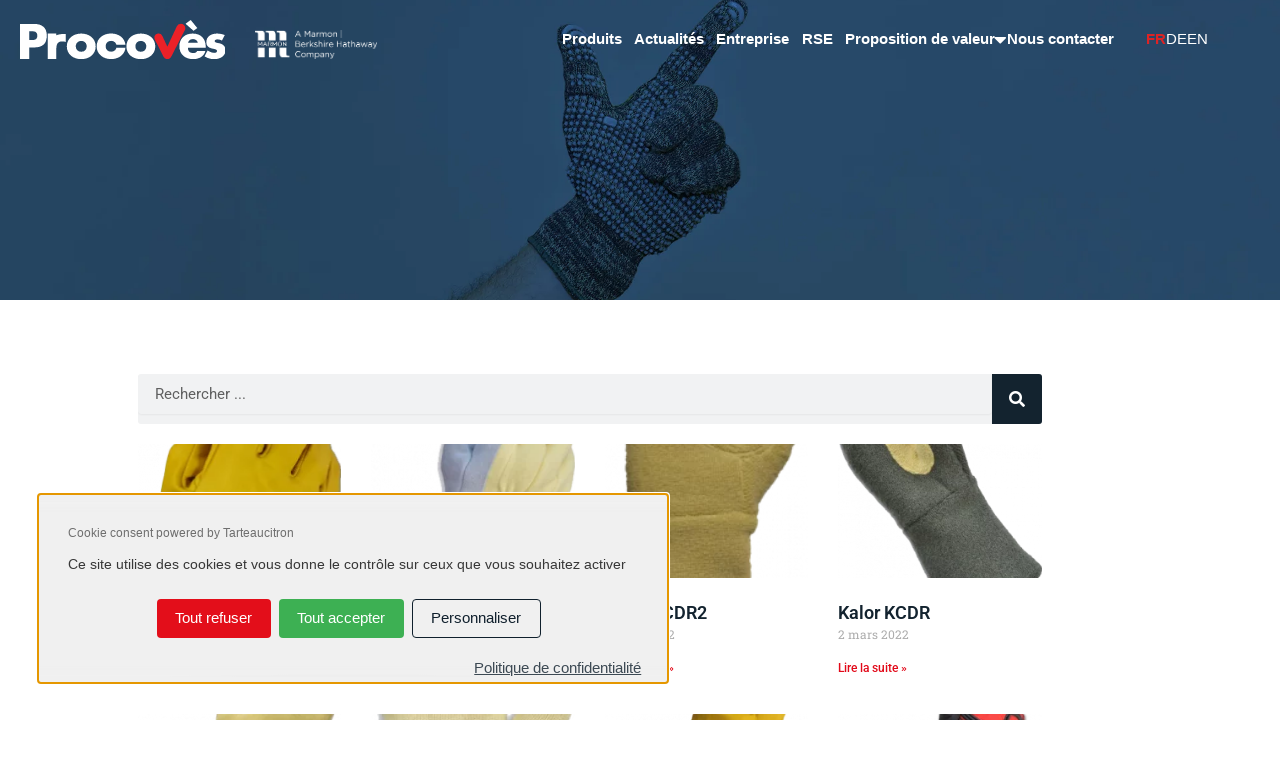

--- FILE ---
content_type: text/css
request_url: https://wleiprocoves.com/wp-content/themes/astra-child/assets/css/site-footer.css
body_size: 605
content:
#site-footer {
	position: fixed;
	bottom: 0;
	width: 100%;
	z-index: 1;
}

a.check-link {
	color: #ffffff;
	font-size: 30px;
	font-weight: 500;
	position: relative;
	padding-right: 35px;
	display: flex;
	gap: 0.2em;
	flex-direction: row;
	align-items: center;
	width: fit-content;
	margin: auto;
	font-family: "FuturaLT", Sans-serif;
}

a.check-link > span {
	font-weight: bold;
	position: relative;
	display: flex;
	flex-direction: row;
	align-items: center;
	font-family: "FuturaLT", Sans-serif;
}

a.check-link > span:after {
	content: "";
	width: 25px;
	height: 25px;
	display: block;
	right: -30px;
	position: absolute;
	background-size: contain;
	background-position: center;
	background-repeat: no-repeat;
	transition: all 0.5s ease-in-out;
	background-image: url("/wp-content/themes/astra-child/assets/img/arrow-w.svg");
}

a.check-link:hover > span:after {
	right: -45px;
}

#footer-top > div > div > div > div > div {
	margin: auto;
	text-align: center;
}


#footer-middle nav ul,
#footer-bottom nav ul {
	display: flex;
	flex-wrap: wrap;
	margin: 0!important;
	list-style: none;
}


#footer-middle nav ul {
	justify-content: space-between;
}

#footer-middle nav > ul > li > a {
	color: #ffffff;
	font-weight: bold;
	font-family: "FuturaLT", Sans-serif;
}

#footer-bottom nav ul {
	gap: 2em;
	justify-content: center;
}


#footer-bottom nav > ul > li > a {
	color: #ffffff;
	opacity: 0.5;
	font-weight: 500;
	font-family: "FuturaLT", Sans-serif;
}

#footer-bottom nav > ul > li > a:hover {
	opacity: 1;
}


.logos-footer {
	gap: 0.5em;
	display: flex;
	flex-direction: column;
}


/*RESPONSIVE*/

/*phone*/
@media (max-width: 767px) {

	a.check-link {
		font-size: 18px;
		padding-right: 0;
		flex-direction: column;
		align-items: flex-start;
	}

	a.check-link > span:after {
		width: 15px;
		height: 15px;
	}

	#footer-middle {
		padding-left: 10%;
		padding-right: 10%;
	}

	#cont-logo-footer > div > div {
		height: 100%;
		position: relative;
		align-items: center;
		align-content: center;
	}

	#footer-middle a.logo-footer{
		/*top: 0;*/
		/*left: 0;*/
		/*right: 0;*/
		/*bottom: 0;*/
		/*display: flex;*/
		/*position: absolute;*/
		/*align-items: center;*/
	}


	#footer-middle a.logo-footer > img{
		/*transform: rotate(-90deg);*/
	}

	#footer-middle nav ul {
		gap: 1em;
		align-items: flex-start;
		flex-direction: column;
	}

	#footer-bottom nav ul {
		gap: 0.3em;
		align-items: center;
		flex-direction: column;
	}

}

/*tablet*/
@media (min-width: 768px) and (max-width: 1024px) {

	a.check-link {
		font-size: 20px;
	}

	#footer-middle {
		padding-left: 10%;
		padding-right: 10%;
	}

	#footer-middle a.logo-footer > img,
	#footer-middle a.logo-footer-marmon > img {
		width: 50%;
	}

	#footer-bottom nav > ul > li > a {
		font-size: 12px;
	}


}

/*mobile and tablet*/
@media (max-width: 1024px) {

	#footer-middle > div > div > div > div > div {
		text-align: center;
	}

}

/*desktop*/
@media (min-width: 1025px) {

	#footer-middle {
		padding-left: 15%;
		padding-right: 15%;
	}

	.logo-footer-marmon > img  {
		width: 60%;
	}


}

/*pc portable*/
@media (min-width: 1025px) and (max-width: 1700px) {

	#footer-middle {
		padding-left: 10%;
		padding-right: 10%;
	}

	a.check-link {
		font-size: 25px;
	}


}


/*RESPONSIVE*/


--- FILE ---
content_type: text/css
request_url: https://wleiprocoves.com/wp-content/themes/astra-child/assets/css/site-style.css
body_size: 680
content:
.site-main,
section.error-404 {
	position: relative;
	z-index: 2;
	background-color: #ffffff;
}

.custom-link > div > span > a {
	padding: 1em 0;
	border-bottom: 1px solid #9b9b9c;
	text-decoration: none!important;
}

.custom-h3 h3 {
	position: relative;
	padding-left: 3em;
	display: flex;
	align-items: center;
}

.custom-h3 h3:before {
	content: "";
	left: 0;
	height: 1px;
	width: 2.5em;
	position: absolute;
	background-color: #9b9b9c;
}


.custom-h3-2 h3 {
	position: relative;
	padding-bottom: 1.5em;
	display: flex;
	justify-content: center;
}

.custom-h3-2 h3:before {
	content: "";
	height: 1px;
	width: 2.5em;
	bottom: 0.5em;
	position: absolute;
	background-color: #9b9b9c;
}

body .elementor-widget-text-editor ul {
	list-style-type: none;
}

body .elementor-widget-text-editor ul li {
	position : relative;
}

body .elementor-widget-text-editor ul li::before {
	content  : "-";
	position : absolute;
	left     : -15px;
}


.bt-discover > div > span > a {
	position: relative;
	padding-right: 30px;
	display: flex;
	flex-direction: row;
	align-items: center;
	width: fit-content;
	text-decoration: none!important;
}


.bt-discover > div > span > a:after {
	content: "";
	width: 78px;
	height: 47px;
	display: block;
	right: -65px;
	position: absolute;
	background-size: contain;
	background-position: center;
	background-repeat: no-repeat;
	transition: all 0.5s ease-in-out;
	background-image: url("/wp-content/themes/astra-child/assets/img/procoves-arrow.png");
}

.bt-discover > div > span > a:hover:after {
	right: -90px;
}

.map-container div {
	position: relative;
	height: 100%;
}

.map-link span > a {
	top: 0;
	left: 0;
	right: 0;
	bottom: 0;
	height: 100%;
	opacity: 0;
	position: absolute;
}

/*slide marque*/

.item-marque {
	margin: 10px;
}

/*slide marque*/


/*ninjaform*/

div.nf-field-label label {
	font-weight: 500;
	color          : #aaa;
	font-size      : 14px;
	text-transform : uppercase;
	font-family: "FuturaLT", Sans-serif;
}

body .nf-error-msg,
body .nf-error-wrap,
body .nf-form-errors,
body .nf-error-field-errors,
body .nf-before-form-content {
	display: none!important;
}

.submit-wrap {
	text-align: center;
}

.submit-wrap > div > input {
	width: 40%!important;
	color: #ffffff!important;
	text-transform : uppercase;
	background-color: #000!important;
	font-family: "FuturaLT", Sans-serif;
}

.submit-wrap > div > input:hover {
	background-color: #E30E1A!important;
}

/*ninjaform*/


/*RESPONSIVE*/

/*phone*/
@media (max-width: 767px) {

	#home-banner {
		padding: 5%;
	}

	#home-banner h1 > span:nth-child(2){
		margin-left: 10%;
	}

	#home-banner h1 > span:last-child{
		margin-left: 5%;
	}

	.bt-discover {
		margin-left: 30%;
	}

	.map-container {
		height: 300px;
	}

}

/*tablet*/
@media (min-width: 768px) and (max-width: 1024px) {
	#home-banner {
		padding: 5%;
	}

	#home-banner h1 > span:nth-child(2){
		margin-left: 10%;
	}

	#home-banner h1 > span:last-child{
		margin-left: 5%;
	}

	.bt-discover {
		margin-left: 30%;
	}

	.map-container {
		height: 500px;
	}

}

/*mobile and tablet*/
@media (max-width: 1024px) {

}

/*desktop*/
@media (min-width: 1025px) {

	#home-banner {
		padding: 5%;
	}

	#home-banner h1 > span:nth-child(2){
		margin-left: 10%;
	}

	#home-banner h1 > span:last-child{
		margin-left: 5%;
	}

	.bt-discover {
		margin-left: 30%;
	}

}

/*pc portable*/
@media (min-width: 1025px) and (max-width: 1700px) {



}


/*RESPONSIVE*/




--- FILE ---
content_type: text/css
request_url: https://wleiprocoves.com/wp-content/uploads/elementor/css/post-65.css?ver=1768705263
body_size: -70
content:
.elementor-65 .elementor-element.elementor-element-1234b0a > .elementor-container > .elementor-column > .elementor-widget-wrap{align-content:center;align-items:center;}.elementor-theme-builder-content-area{height:400px;}.elementor-location-header:before, .elementor-location-footer:before{content:"";display:table;clear:both;}@media(min-width:768px){.elementor-65 .elementor-element.elementor-element-211d26b{width:40%;}.elementor-65 .elementor-element.elementor-element-82c92de{width:49.333%;}.elementor-65 .elementor-element.elementor-element-2a0f37f{width:10%;}}

--- FILE ---
content_type: text/css
request_url: https://wleiprocoves.com/wp-content/uploads/elementor/css/post-57.css?ver=1768705263
body_size: 338
content:
.elementor-57 .elementor-element.elementor-element-d27f155:not(.elementor-motion-effects-element-type-background), .elementor-57 .elementor-element.elementor-element-d27f155 > .elementor-motion-effects-container > .elementor-motion-effects-layer{background-color:var( --e-global-color-primary );}.elementor-57 .elementor-element.elementor-element-d27f155 > .elementor-background-overlay{background-image:url("https://wleiprocoves.com/wp-content/uploads/2022/01/footer-bg.png");background-repeat:no-repeat;opacity:1;transition:background 0.3s, border-radius 0.3s, opacity 0.3s;}.elementor-57 .elementor-element.elementor-element-d27f155{transition:background 0.3s, border 0.3s, border-radius 0.3s, box-shadow 0.3s;margin-top:0px;margin-bottom:0px;padding:0px 0px 0px 0px;}.elementor-57 .elementor-element.elementor-element-25242d0 > .elementor-element-populated{margin:0px 0px 0px 0px;--e-column-margin-right:0px;--e-column-margin-left:0px;padding:0px 0px 0px 0px;}.elementor-57 .elementor-element.elementor-element-010386e:not(.elementor-motion-effects-element-type-background), .elementor-57 .elementor-element.elementor-element-010386e > .elementor-motion-effects-container > .elementor-motion-effects-layer{background-image:url("https://wleiprocoves.com/wp-content/uploads/2022/01/check-bg.jpg");background-position:center center;background-repeat:no-repeat;background-size:cover;}.elementor-57 .elementor-element.elementor-element-010386e{transition:background 0.3s, border 0.3s, border-radius 0.3s, box-shadow 0.3s;padding:5% 0% 5% 0%;}.elementor-57 .elementor-element.elementor-element-010386e > .elementor-background-overlay{transition:background 0.3s, border-radius 0.3s, opacity 0.3s;}.elementor-57 .elementor-element.elementor-element-057fad1 > .elementor-container > .elementor-column > .elementor-widget-wrap{align-content:flex-start;align-items:flex-start;}.elementor-57 .elementor-element.elementor-element-057fad1{transition:background 0.3s, border 0.3s, border-radius 0.3s, box-shadow 0.3s;padding:5% 0% 5% 0%;}.elementor-57 .elementor-element.elementor-element-057fad1 > .elementor-background-overlay{transition:background 0.3s, border-radius 0.3s, opacity 0.3s;}.elementor-57 .elementor-element.elementor-element-d9b014a{transition:background 0.3s, border 0.3s, border-radius 0.3s, box-shadow 0.3s;padding:2% 0% 5% 0%;}.elementor-57 .elementor-element.elementor-element-d9b014a > .elementor-background-overlay{transition:background 0.3s, border-radius 0.3s, opacity 0.3s;}.elementor-widget-icon.elementor-view-stacked .elementor-icon{background-color:var( --e-global-color-primary );}.elementor-widget-icon.elementor-view-framed .elementor-icon, .elementor-widget-icon.elementor-view-default .elementor-icon{color:var( --e-global-color-primary );border-color:var( --e-global-color-primary );}.elementor-widget-icon.elementor-view-framed .elementor-icon, .elementor-widget-icon.elementor-view-default .elementor-icon svg{fill:var( --e-global-color-primary );}.elementor-57 .elementor-element.elementor-element-11c05a3 .elementor-icon-wrapper{text-align:center;}.elementor-theme-builder-content-area{height:400px;}.elementor-location-header:before, .elementor-location-footer:before{content:"";display:table;clear:both;}@media(max-width:767px){.elementor-57 .elementor-element.elementor-element-312aa91{width:50%;}.elementor-57 .elementor-element.elementor-element-a4f22f7{width:50%;}}@media(max-width:1024px) and (min-width:768px){.elementor-57 .elementor-element.elementor-element-312aa91{width:100%;}.elementor-57 .elementor-element.elementor-element-a4f22f7{width:100%;}}

--- FILE ---
content_type: text/css
request_url: https://wleiprocoves.com/wp-content/uploads/elementor/css/post-2629.css?ver=1768705362
body_size: 821
content:
.elementor-2629 .elementor-element.elementor-element-306c0727:not(.elementor-motion-effects-element-type-background), .elementor-2629 .elementor-element.elementor-element-306c0727 > .elementor-motion-effects-container > .elementor-motion-effects-layer{background-color:var( --e-global-color-primary );background-image:url("https://wleiprocoves.com/wp-content/uploads/2022/01/products_banner.jpg");background-position:center center;background-repeat:no-repeat;background-size:cover;}.elementor-2629 .elementor-element.elementor-element-306c0727 > .elementor-container{min-height:300px;}.elementor-2629 .elementor-element.elementor-element-306c0727 > .elementor-background-overlay{opacity:0;transition:background 0.3s, border-radius 0.3s, opacity 0.3s;}.elementor-2629 .elementor-element.elementor-element-306c0727{transition:background 0.3s, border 0.3s, border-radius 0.3s, box-shadow 0.3s;z-index:10;}.elementor-2629 .elementor-element.elementor-element-694d4ebe:not(.elementor-motion-effects-element-type-background), .elementor-2629 .elementor-element.elementor-element-694d4ebe > .elementor-motion-effects-container > .elementor-motion-effects-layer{background-color:#FFFFFF;}.elementor-2629 .elementor-element.elementor-element-694d4ebe > .elementor-background-overlay{opacity:1;transition:background 0.3s, border-radius 0.3s, opacity 0.3s;}.elementor-2629 .elementor-element.elementor-element-694d4ebe{transition:background 0.3s, border 0.3s, border-radius 0.3s, box-shadow 0.3s;padding:5% 10% 5% 10%;z-index:100;}.elementor-2629 .elementor-element.elementor-element-740115b0 > .elementor-element-populated{padding:0% 10% 0% 0%;}.elementor-widget-search-form input[type="search"].elementor-search-form__input{font-family:var( --e-global-typography-text-font-family ), Sans-serif;font-weight:var( --e-global-typography-text-font-weight );}.elementor-widget-search-form .elementor-search-form__input,
					.elementor-widget-search-form .elementor-search-form__icon,
					.elementor-widget-search-form .elementor-lightbox .dialog-lightbox-close-button,
					.elementor-widget-search-form .elementor-lightbox .dialog-lightbox-close-button:hover,
					.elementor-widget-search-form.elementor-search-form--skin-full_screen input[type="search"].elementor-search-form__input{color:var( --e-global-color-text );fill:var( --e-global-color-text );}.elementor-widget-search-form .elementor-search-form__submit{font-family:var( --e-global-typography-text-font-family ), Sans-serif;font-weight:var( --e-global-typography-text-font-weight );background-color:var( --e-global-color-secondary );}.elementor-2629 .elementor-element.elementor-element-ee38dbe .elementor-search-form__container{min-height:50px;}.elementor-2629 .elementor-element.elementor-element-ee38dbe .elementor-search-form__submit{min-width:50px;}body:not(.rtl) .elementor-2629 .elementor-element.elementor-element-ee38dbe .elementor-search-form__icon{padding-left:calc(50px / 3);}body.rtl .elementor-2629 .elementor-element.elementor-element-ee38dbe .elementor-search-form__icon{padding-right:calc(50px / 3);}.elementor-2629 .elementor-element.elementor-element-ee38dbe .elementor-search-form__input, .elementor-2629 .elementor-element.elementor-element-ee38dbe.elementor-search-form--button-type-text .elementor-search-form__submit{padding-left:calc(50px / 3);padding-right:calc(50px / 3);}.elementor-2629 .elementor-element.elementor-element-ee38dbe:not(.elementor-search-form--skin-full_screen) .elementor-search-form__container{border-radius:3px;}.elementor-2629 .elementor-element.elementor-element-ee38dbe.elementor-search-form--skin-full_screen input[type="search"].elementor-search-form__input{border-radius:3px;}.elementor-widget-archive-posts .elementor-button{background-color:var( --e-global-color-accent );font-family:var( --e-global-typography-accent-font-family ), Sans-serif;font-weight:var( --e-global-typography-accent-font-weight );}.elementor-widget-archive-posts .elementor-post__title, .elementor-widget-archive-posts .elementor-post__title a{color:var( --e-global-color-secondary );font-family:var( --e-global-typography-primary-font-family ), Sans-serif;font-weight:var( --e-global-typography-primary-font-weight );}.elementor-widget-archive-posts .elementor-post__meta-data{font-family:var( --e-global-typography-secondary-font-family ), Sans-serif;font-weight:var( --e-global-typography-secondary-font-weight );}.elementor-widget-archive-posts .elementor-post__excerpt p{font-family:var( --e-global-typography-text-font-family ), Sans-serif;font-weight:var( --e-global-typography-text-font-weight );}.elementor-widget-archive-posts .elementor-post__read-more{color:var( --e-global-color-accent );}.elementor-widget-archive-posts a.elementor-post__read-more{font-family:var( --e-global-typography-accent-font-family ), Sans-serif;font-weight:var( --e-global-typography-accent-font-weight );}.elementor-widget-archive-posts .elementor-post__card .elementor-post__badge{background-color:var( --e-global-color-accent );font-family:var( --e-global-typography-accent-font-family ), Sans-serif;font-weight:var( --e-global-typography-accent-font-weight );}.elementor-widget-archive-posts .elementor-pagination{font-family:var( --e-global-typography-secondary-font-family ), Sans-serif;font-weight:var( --e-global-typography-secondary-font-weight );}.elementor-widget-archive-posts .e-load-more-message{font-family:var( --e-global-typography-secondary-font-family ), Sans-serif;font-weight:var( --e-global-typography-secondary-font-weight );}.elementor-widget-archive-posts .elementor-posts-nothing-found{color:var( --e-global-color-text );font-family:var( --e-global-typography-text-font-family ), Sans-serif;font-weight:var( --e-global-typography-text-font-weight );}.elementor-2629 .elementor-element.elementor-element-9c1fa44{--grid-row-gap:35px;--grid-column-gap:30px;}.elementor-2629 .elementor-element.elementor-element-9c1fa44 .elementor-posts-container .elementor-post__thumbnail{padding-bottom:calc( 0.66 * 100% );}.elementor-2629 .elementor-element.elementor-element-9c1fa44:after{content:"0.66";}.elementor-2629 .elementor-element.elementor-element-9c1fa44 .elementor-post__thumbnail__link{width:100%;}.elementor-2629 .elementor-element.elementor-element-9c1fa44 .elementor-post__meta-data span + span:before{content:"///";}.elementor-2629 .elementor-element.elementor-element-9c1fa44.elementor-posts--thumbnail-left .elementor-post__thumbnail__link{margin-right:20px;}.elementor-2629 .elementor-element.elementor-element-9c1fa44.elementor-posts--thumbnail-right .elementor-post__thumbnail__link{margin-left:20px;}.elementor-2629 .elementor-element.elementor-element-9c1fa44.elementor-posts--thumbnail-top .elementor-post__thumbnail__link{margin-bottom:20px;}.elementor-2629 .elementor-element.elementor-element-9c1fa44 .elementor-pagination{text-align:center;}body:not(.rtl) .elementor-2629 .elementor-element.elementor-element-9c1fa44 .elementor-pagination .page-numbers:not(:first-child){margin-left:calc( 10px/2 );}body:not(.rtl) .elementor-2629 .elementor-element.elementor-element-9c1fa44 .elementor-pagination .page-numbers:not(:last-child){margin-right:calc( 10px/2 );}body.rtl .elementor-2629 .elementor-element.elementor-element-9c1fa44 .elementor-pagination .page-numbers:not(:first-child){margin-right:calc( 10px/2 );}body.rtl .elementor-2629 .elementor-element.elementor-element-9c1fa44 .elementor-pagination .page-numbers:not(:last-child){margin-left:calc( 10px/2 );}@media(max-width:1024px) and (min-width:768px){.elementor-2629 .elementor-element.elementor-element-740115b0{width:100%;}}@media(max-width:1024px){.elementor-2629 .elementor-element.elementor-element-306c0727 > .elementor-container{min-height:200px;}.elementor-2629 .elementor-element.elementor-element-694d4ebe{padding:5% 5% 5% 5%;}.elementor-2629 .elementor-element.elementor-element-740115b0 > .elementor-element-populated{padding:0% 0% 10% 0%;}}@media(max-width:767px){.elementor-2629 .elementor-element.elementor-element-306c0727 > .elementor-container{min-height:150px;}.elementor-2629 .elementor-element.elementor-element-740115b0 > .elementor-element-populated{padding:0% 0% 15% 0%;}.elementor-2629 .elementor-element.elementor-element-9c1fa44 .elementor-posts-container .elementor-post__thumbnail{padding-bottom:calc( 0.5 * 100% );}.elementor-2629 .elementor-element.elementor-element-9c1fa44:after{content:"0.5";}.elementor-2629 .elementor-element.elementor-element-9c1fa44 .elementor-post__thumbnail__link{width:100%;}}

--- FILE ---
content_type: text/javascript
request_url: https://wleiprocoves.com/wp-content/themes/astra-child/assets/js/site-header.js
body_size: 119
content:
jQuery(document).ready(function () {
	"use strict";

	jQuery('#menu-burger').click(function (){

		let header = jQuery('#site-header');

		header.toggleClass('burger_opened');

		let responsiveMenu = jQuery('#cont-middle');

		responsiveMenu.css('padding-top', header.height()+'px' );

		customizeHeaderResponsive();


	});

	customizeHeader();


	jQuery(window).scroll(function () {
		customizeHeader();
	});

	jQuery(window).resize(function () {
		customizeHeader();
	});

});


function customizeHeader() {


	let _scroll = 200;

	let header = jQuery('#site-header');

	let valueScroll = jQuery(this).scrollTop();

	let responsiveMenu = jQuery('#cont-menu-responsive nav > ul');

	responsiveMenu.css('padding-top', header.height()+'px' );

	let WindowWidth = jQuery(window).width();

	if (WindowWidth < 1024) {
		_scroll = 100;
	}


	if (valueScroll < _scroll ) {
		header.removeClass('scrolled');
		customizeHeaderResponsive();
	}
	else {
		header.addClass('scrolled');
	}

}


function customizeHeaderResponsive() {

	let header = jQuery('#site-header');

	let WindowWidth = jQuery(window).width();

	if (WindowWidth < 1024) {

		if (header.hasClass('scrolled')) {
			header.addClass('no_animation');
		} else {
			header.removeClass('no_animation');
		}

	}

}


--- FILE ---
content_type: image/svg+xml
request_url: https://wleiprocoves.com/wp-content/themes/astra-child/assets/img/logo-procoves.svg
body_size: 1861
content:
<?xml version="1.0" encoding="utf-8"?>
<svg id="Calque_1" data-name="Calque 1" xmlns="http://www.w3.org/2000/svg" viewBox="0 0 1396.16 265.35"><defs><style>.cls-1{fill:#fff;}.cls-2{fill:#eb2128;}</style></defs><title>logo-header</title><path class="cls-1" d="M1372.07,139.18a71.48,71.48,0,0,0-15.22-5.7,63.56,63.56,0,0,0-15.85-2.22,29.47,29.47,0,0,0-5.71.64,25.64,25.64,0,0,0-5.87,1.9,14.73,14.73,0,0,0-4.6,3.33,7.43,7.43,0,0,0-1.9,5.23,8.27,8.27,0,0,0,3,6.66,22.14,22.14,0,0,0,7.13,4,55.71,55.71,0,0,0,8.56,2.22q4.44.8,7.29,1.43a90.18,90.18,0,0,1,18.7,5.55,53.29,53.29,0,0,1,14.9,9.35,41,41,0,0,1,10,13.79q3.64,8.08,3.65,19.5,0,16.17-6.66,27.58a56.23,56.23,0,0,1-17.59,18.7,79.31,79.31,0,0,1-24.57,10.78,112.27,112.27,0,0,1-27.9,3.49,123.44,123.44,0,0,1-34.08-4.76,125.31,125.31,0,0,1-31.54-13.95l20.92-40.26a75.68,75.68,0,0,0,10.14,6q5.71,2.85,11.73,5.23a85.57,85.57,0,0,0,12.2,3.81,51.69,51.69,0,0,0,11.57,1.43,30.58,30.58,0,0,0,6-.63,18.65,18.65,0,0,0,5.87-2.22,15.67,15.67,0,0,0,4.44-3.8,9,9,0,0,0,1.74-5.71,9.27,9.27,0,0,0-3.17-7.45,25.45,25.45,0,0,0-8.24-4.44,88.47,88.47,0,0,0-11.57-3q-6.5-1.26-13.16-3.17a120.84,120.84,0,0,1-13.16-4.6,36.52,36.52,0,0,1-11.57-7.61,37.48,37.48,0,0,1-8.24-12.21q-3.17-7.29-3.17-18.39,0-14.9,6.18-25.84a54.65,54.65,0,0,1,16.33-18.07,70.15,70.15,0,0,1,23-10.46,103.81,103.81,0,0,1,26.15-3.33,157.55,157.55,0,0,1,27.42,2.38,110.25,110.25,0,0,1,26.15,8.08Z"/><path class="cls-1" d="M821.08,91.94a121.53,121.53,0,0,1,37.41,5.71,93.68,93.68,0,0,1,31.23,16.8,81.13,81.13,0,0,1,21.4,27.26Q919,157.88,919,178.81q0,20.61-7.93,36.78a81.12,81.12,0,0,1-21.4,27.27,93.64,93.64,0,0,1-31.23,16.8,121.47,121.47,0,0,1-37.41,5.71,119.93,119.93,0,0,1-37.25-5.71,95.64,95.64,0,0,1-31.23-16.8A80.58,80.58,0,0,1,731,215.74q-7.93-16-7.93-36.94T731,141.71a81,81,0,0,1,21.4-27.26,93.58,93.58,0,0,1,31.23-16.8A121.48,121.48,0,0,1,821.08,91.94Zm0,50.09a38.52,38.52,0,0,0-15.69,3A36.35,36.35,0,0,0,793.82,153a33.7,33.7,0,0,0-7.29,11.57A39.66,39.66,0,0,0,784,178.81q0,15.54,9.67,26t27.42,10.46q17.75,0,27.42-10.46t9.67-26a39.8,39.8,0,0,0-2.54-14.27A33.76,33.76,0,0,0,848.35,153,36.39,36.39,0,0,0,836.78,145,38.54,38.54,0,0,0,821.08,142Z"/><path class="cls-1" d="M416,91.94a121.53,121.53,0,0,1,37.41,5.71,93.68,93.68,0,0,1,31.23,16.8,81.13,81.13,0,0,1,21.4,27.26Q514,157.88,514,178.81q0,20.61-7.93,36.78a81.12,81.12,0,0,1-21.4,27.27,93.64,93.64,0,0,1-31.23,16.8A121.47,121.47,0,0,1,416,265.35a119.93,119.93,0,0,1-37.25-5.71,95.64,95.64,0,0,1-31.23-16.8A80.58,80.58,0,0,1,326,215.74q-7.93-16-7.93-36.94T326,141.71a81,81,0,0,1,21.4-27.26,93.58,93.58,0,0,1,31.23-16.8A121.48,121.48,0,0,1,416,91.94ZM416,142a38.52,38.52,0,0,0-15.69,3A36.35,36.35,0,0,0,388.77,153a33.7,33.7,0,0,0-7.29,11.57,39.66,39.66,0,0,0-2.54,14.27q0,15.54,9.67,26T416,215.26q17.75,0,27.42-10.46t9.67-26a39.8,39.8,0,0,0-2.54-14.27A33.76,33.76,0,0,0,443.3,153,36.39,36.39,0,0,0,431.73,145,38.54,38.54,0,0,0,416,142Z"/><path class="cls-1" d="M654.69,188.77a35.27,35.27,0,0,1-8.43,15.63q-9.67,10.46-27.42,10.46T591.41,204.4q-9.67-10.46-9.67-26a39.66,39.66,0,0,1,2.54-14.27,33.7,33.7,0,0,1,7.29-11.57,36.35,36.35,0,0,1,11.57-7.93,42.4,42.4,0,0,1,31.39,0,36.39,36.39,0,0,1,11.57,7.93,33.76,33.76,0,0,1,7.29,11.57c.45,1.17.82,2.37,1.15,3.59h61.69a78.38,78.38,0,0,0-7.36-26.41A81.13,81.13,0,0,0,687.47,114a93.68,93.68,0,0,0-31.23-16.8,125.46,125.46,0,0,0-74.82,0A93.58,93.58,0,0,0,550.19,114a81,81,0,0,0-21.4,27.26q-7.93,16.17-7.93,37.09t7.93,36.94a80.58,80.58,0,0,0,21.56,27.11,95.64,95.64,0,0,0,31.23,16.8A119.93,119.93,0,0,0,618.83,265a121.47,121.47,0,0,0,37.41-5.71,93.64,93.64,0,0,0,31.23-16.8,81.12,81.12,0,0,0,21.4-27.27,78.18,78.18,0,0,0,7.39-26.41Z"/><polygon class="cls-1" points="1159.98 0 1204.68 54.53 1179 73.23 1124.79 25.36 1159.98 0"/><path class="cls-1" d="M1262.06,182.29q0-20.92-6-37.57a78.32,78.32,0,0,0-17.44-28.37,76.88,76.88,0,0,0-27.9-18.07q-16.49-6.34-37.73-6.34a105.62,105.62,0,0,0-36.46,6,82.6,82.6,0,0,0-28.38,17.12,76.64,76.64,0,0,0-18.54,27.27q-6.66,16.17-6.66,36.46,0,20.92,7.13,37.09a76.26,76.26,0,0,0,19.65,27.1,85.28,85.28,0,0,0,29.8,16.64,119.06,119.06,0,0,0,37.56,5.71,111.9,111.9,0,0,0,27.27-3.33,88.48,88.48,0,0,0,24.57-10.14,69.15,69.15,0,0,0,19.34-17.44,66.71,66.71,0,0,0,11.57-24.89h-55.48q-4.76,8.25-11.57,11.57a36.09,36.09,0,0,1-16,3.33q-18.07,0-27.11-9.19t-9-26.95h121.42ZM1141.59,155q2.53-12.67,12-19.18a38.39,38.39,0,0,1,22.19-6.5,34.39,34.39,0,0,1,21.08,7,29.34,29.34,0,0,1,11.57,18.7Z"/><path class="cls-1" d="M0,26.32H95.11a128,128,0,0,1,35.35,4.6A74.24,74.24,0,0,1,157.88,45a63.56,63.56,0,0,1,17.75,24.41Q182,84.34,182,104.94q0,42.49-21.88,61.82T97.33,186.1H62.14v79.26H0ZM62.14,136H72.6q8.56,0,16.49-.47a42.84,42.84,0,0,0,14.27-3.17,22.19,22.19,0,0,0,10.14-8.56q3.8-5.86,3.8-17,0-11.41-3.65-17.6a22.1,22.1,0,0,0-9.67-9,38.26,38.26,0,0,0-14.27-3.33q-8.25-.48-17.12-.48H62.14Z"/><path class="cls-1" d="M300.11,94.9c-1.15,0-2.29,0-3.42.09q-2.33-.08-4.7-.09a121.48,121.48,0,0,0-37.41,5.71c-2.61.84-5.15,1.78-7.62,2.8V91.52H188.84V265.35H247V188.85a97.79,97.79,0,0,1,1.63-14.21,40.9,40.9,0,0,1,6.18-15.53,29.82,29.82,0,0,1,9-8.51h0A35.71,35.71,0,0,1,267,148.8h0c.79-.39,1.63-.74,2.5-1.07A48.58,48.58,0,0,1,286.79,145c1,0,1.88.07,2.82.1l.63,0a74.66,74.66,0,0,1,9.07.88,35,35,0,0,1,11.89,4.44V94.9Z"/><path class="cls-2" d="M1093,25.37a30.45,30.45,0,0,0-27.8,18.17L1053.66,68l-13.83,29.28-38.68,83.38-33.2-71a28.43,28.43,0,0,0-54.89,10.43,28.73,28.73,0,0,0,2.82,12.28S975.76,250.07,975.76,250a28.74,28.74,0,0,0,25.41,15.36c13.34,0,22.41-9.23,28.26-20.35,23.25-44.15,45.41-89.08,68.21-133.55l1.9-3.71,8.41-16,6-11.16c2.19-4.09,4.49-8.12,6.55-12.27a23.35,23.35,0,0,0,2.26-6.35,26.24,26.24,0,0,0,.45-5.15c0-.41.07-.82.07-1.24A30.22,30.22,0,0,0,1093,25.37Z"/></svg>
